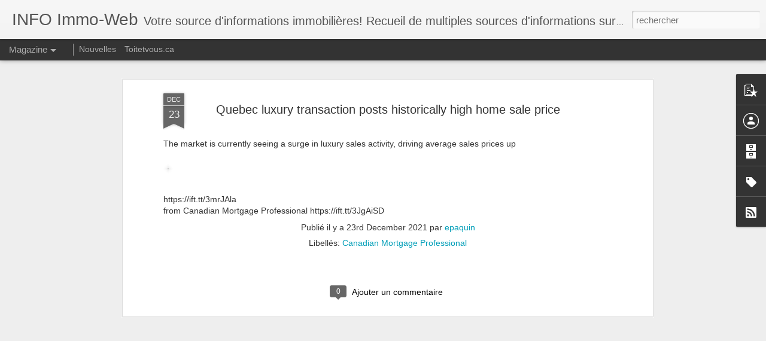

--- FILE ---
content_type: text/javascript; charset=UTF-8
request_url: https://www.epaquin.info/?v=0&action=initial&widgetId=Label1&responseType=js&xssi_token=AOuZoY6ac86i3SwbNMOMtYXUYkys6maNmw%3A1769025119504
body_size: 1009
content:
try {
_WidgetManager._HandleControllerResult('Label1', 'initial',{'title': 'Libell\xe9s', 'display': 'list', 'showFreqNumbers': false, 'labels': [{'name': '\x26quot;domotique', 'count': 62, 'cssSize': 3, 'url': 'https://www.epaquin.info/search/label/%22domotique'}, {'name': '\x26quot;Immobilier Montr\xe9al\x26quot; - Google Actualit\xe9s', 'count': 25474, 'cssSize': 5, 'url': 'https://www.epaquin.info/search/label/%22Immobilier%20Montr%C3%A9al%22%20-%20Google%20Actualit%C3%A9s'}, {'name': '\x26quot;real estate montreal\x26quot; - Google Actualit\xe9s', 'count': 148, 'cssSize': 3, 'url': 'https://www.epaquin.info/search/label/%22real%20estate%20montreal%22%20-%20Google%20Actualit%C3%A9s'}, {'name': 'ACI', 'count': 21, 'cssSize': 2, 'url': 'https://www.epaquin.info/search/label/ACI'}, {'name': 'Blogue Immobilier : conseils et astuces', 'count': 203, 'cssSize': 3, 'url': 'https://www.epaquin.info/search/label/Blogue%20Immobilier%20%3A%20conseils%20et%20astuces'}, {'name': 'canada - Google News', 'count': 139, 'cssSize': 3, 'url': 'https://www.epaquin.info/search/label/canada%20-%20Google%20News'}, {'name': 'canada\x26quot; - Google Actualit\xe9s', 'count': 62, 'cssSize': 3, 'url': 'https://www.epaquin.info/search/label/canada%22%20-%20Google%20Actualit%C3%A9s'}, {'name': 'Canadian Mortgage Professional', 'count': 1868, 'cssSize': 4, 'url': 'https://www.epaquin.info/search/label/Canadian%20Mortgage%20Professional'}, {'name': 'Communiqu\xe9s de la SCHL \u2013 March\xe9 de l\x26#39;habitation', 'count': 9, 'cssSize': 2, 'url': 'https://www.epaquin.info/search/label/Communiqu%C3%A9s%20de%20la%20SCHL%20%E2%80%93%20March%C3%A9%20de%20l%27habitation'}, {'name': 'domotique', 'count': 139, 'cssSize': 3, 'url': 'https://www.epaquin.info/search/label/domotique'}, {'name': 'Domotique - Google News', 'count': 23, 'cssSize': 2, 'url': 'https://www.epaquin.info/search/label/Domotique%20-%20Google%20News'}, {'name': 'Emmanuel Paquin', 'count': 1, 'cssSize': 1, 'url': 'https://www.epaquin.info/search/label/Emmanuel%20Paquin'}, {'name': 'Esprit Riche', 'count': 142, 'cssSize': 3, 'url': 'https://www.epaquin.info/search/label/Esprit%20Riche'}, {'name': 'FCIQ TV', 'count': 2, 'cssSize': 1, 'url': 'https://www.epaquin.info/search/label/FCIQ%20TV'}, {'name': 'F\xe9d\xe9ration des chambres immobili\xe8res du Qu\xe9bec', 'count': 212, 'cssSize': 3, 'url': 'https://www.epaquin.info/search/label/F%C3%A9d%C3%A9ration%20des%20chambres%20immobili%C3%A8res%20du%20Qu%C3%A9bec'}, {'name': 'Google Actualit\xe9s', 'count': 135, 'cssSize': 3, 'url': 'https://www.epaquin.info/search/label/Google%20Actualit%C3%A9s'}, {'name': 'Guide You Home', 'count': 474, 'cssSize': 3, 'url': 'https://www.epaquin.info/search/label/Guide%20You%20Home'}, {'name': 'Guide Your Home', 'count': 212, 'cssSize': 3, 'url': 'https://www.epaquin.info/search/label/Guide%20Your%20Home'}, {'name': 'IFTTT', 'count': 224, 'cssSize': 3, 'url': 'https://www.epaquin.info/search/label/IFTTT'}, {'name': 'Immobilier \u2013 Mieux Investir', 'count': 37, 'cssSize': 2, 'url': 'https://www.epaquin.info/search/label/Immobilier%20%E2%80%93%20Mieux%20Investir'}, {'name': 'Immobilier Archives - Mieux Investir', 'count': 3, 'cssSize': 1, 'url': 'https://www.epaquin.info/search/label/Immobilier%20Archives%20-%20Mieux%20Investir'}, {'name': 'Immobilier Montr\xe9al - Google News', 'count': 367, 'cssSize': 3, 'url': 'https://www.epaquin.info/search/label/Immobilier%20Montr%C3%A9al%20-%20Google%20News'}, {'name': 'Info Immo', 'count': 66, 'cssSize': 3, 'url': 'https://www.epaquin.info/search/label/Info%20Immo'}, {'name': 'Info-immo', 'count': 31, 'cssSize': 2, 'url': 'https://www.epaquin.info/search/label/Info-immo'}, {'name': 'Jeune investisseur immobilier', 'count': 44, 'cssSize': 2, 'url': 'https://www.epaquin.info/search/label/Jeune%20investisseur%20immobilier'}, {'name': 'Les mordus d\x26#39;immobilier', 'count': 15, 'cssSize': 2, 'url': 'https://www.epaquin.info/search/label/Les%20mordus%20d%27immobilier'}, {'name': 'Lesaffaires.com - Joanie Fontaine', 'count': 75, 'cssSize': 3, 'url': 'https://www.epaquin.info/search/label/Lesaffaires.com%20-%20Joanie%20Fontaine'}, {'name': 'maison', 'count': 201, 'cssSize': 3, 'url': 'https://www.epaquin.info/search/label/maison'}, {'name': 'Mordus d\x26#39;Immobilier', 'count': 2, 'cssSize': 1, 'url': 'https://www.epaquin.info/search/label/Mordus%20d%27Immobilier'}, {'name': 'Mortgage Broker News', 'count': 2540, 'cssSize': 4, 'url': 'https://www.epaquin.info/search/label/Mortgage%20Broker%20News'}, {'name': 'Nouvelles et actualit\xe9s \xe9conomiques et boursi\xe8res', 'count': 18, 'cssSize': 2, 'url': 'https://www.epaquin.info/search/label/Nouvelles%20et%20actualit%C3%A9s%20%C3%A9conomiques%20et%20boursi%C3%A8res'}, {'name': 'Olivier Seban', 'count': 55, 'cssSize': 3, 'url': 'https://www.epaquin.info/search/label/Olivier%20Seban'}, {'name': 'par Steve Forget', 'count': 3, 'cssSize': 1, 'url': 'https://www.epaquin.info/search/label/par%20Steve%20Forget'}, {'name': 'RE/MAX Canada', 'count': 2719, 'cssSize': 4, 'url': 'https://www.epaquin.info/search/label/RE%2FMAX%20Canada'}, {'name': 'real estate montreal - Google News', 'count': 1917, 'cssSize': 4, 'url': 'https://www.epaquin.info/search/label/real%20estate%20montreal%20-%20Google%20News'}, {'name': 'REMAX Canada', 'count': 65, 'cssSize': 3, 'url': 'https://www.epaquin.info/search/label/REMAX%20Canada'}, {'name': 'Source Google News Immobilier MTL', 'count': 25965, 'cssSize': 5, 'url': 'https://www.epaquin.info/search/label/Source%20Google%20News%20Immobilier%20MTL'}, {'name': 'Source Google News Real Estate MTL', 'count': 2065, 'cssSize': 4, 'url': 'https://www.epaquin.info/search/label/Source%20Google%20News%20Real%20Estate%20MTL'}, {'name': 'Source Google News: Domotique', 'count': 235, 'cssSize': 3, 'url': 'https://www.epaquin.info/search/label/Source%20Google%20News%3A%20Domotique'}, {'name': 'YouTube', 'count': 17, 'cssSize': 2, 'url': 'https://www.epaquin.info/search/label/YouTube'}]});
} catch (e) {
  if (typeof log != 'undefined') {
    log('HandleControllerResult failed: ' + e);
  }
}
